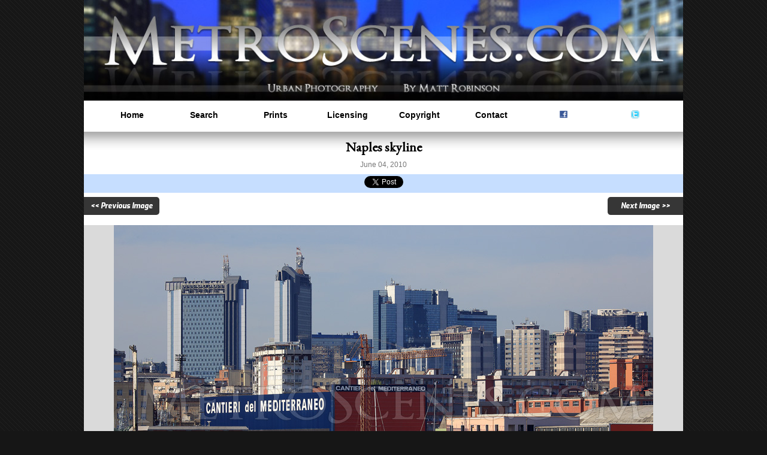

--- FILE ---
content_type: text/html; charset=UTF-8
request_url: https://images.metroscenes.com/2010/best-of-italy-may-2010/595/naples_skyline/
body_size: 2639
content:
<!DOCTYPE html>
<html lang="en">
   <head>
	<meta name="Description" content="Naples skyline - MetroScenes.com - Best of Italy - May 2010">

      <meta http-equiv="Content-Type" content="text/html; charset=UTF-8" />
      <link rel="stylesheet" href="//images.metroscenes.com/ma-style-new.css" type="text/css" media="screen" />
      <link rel="stylesheet" href="//images.metroscenes.com/newstyle.css" type="text/css" media="screen" />
      <link rel="stylesheet" href="//metroscenes.com/nav/responsive-nav.css">
      <script src="//metroscenes.com/nav/responsive-nav.js"></script>
      <link href='//fonts.googleapis.com/css?family=EB+Garamond&display=swap' rel='stylesheet' type='text/css'>
      <link href='//fonts.googleapis.com/css?family=Exo:400,100,800italic&display=swap' rel='stylesheet' type='text/css'>
      <link href='//fonts.googleapis.com/css?family=Patua+One&display=swap' rel='stylesheet' type='text/css'>
      <LINK REL="SHORTCUT ICON" HREF="//metroscenes.com/favicon.ico">
      <link rel="canonical" href="https://images.metroscenes.com/2010/best-of-italy-may-2010/595/naples_skyline/" />
      <title>Naples skyline - MetroScenes.com - Best of Italy - May 2010 - City Skyline and Urban Photography by Matt Robinson - City Photos and Prints for Sale</title>
      <meta name="viewport" content="width=device-width, initial-scale=1">
      <script language=JavaScript>
         <!--
         var message="";
         ///////////////////////////////////
         function clickIE() {if (document.all) {(message);return false;}}
         function clickNS(e) {if 
         (document.layers||(document.getElementById&&!document.all)) {
         if (e.which==2||e.which==3) {(message);return false;}}}
         if (document.layers) 
         {document.captureEvents(Event.MOUSEDOWN);document.onmousedown=clickNS;}
         else{document.onmouseup=clickNS;document.oncontextmenu=clickIE;}
         document.oncontextmenu=new Function("return false")
         // --> 
      </script>
      <script>
         (function(i,s,o,g,r,a,m){i['GoogleAnalyticsObject']=r;i[r]=i[r]||function(){
         (i[r].q=i[r].q||[]).push(arguments)},i[r].l=1*new Date();a=s.createElement(o),
         m=s.getElementsByTagName(o)[0];a.async=1;a.src=g;m.parentNode.insertBefore(a,m)
         })(window,document,'script','//www.google-analytics.com/analytics.js','ga');
         
         ga('create', 'UA-11920046-1', 'metroscenes.com');
         ga('send', 'pageview');
         
      </script>
   </head>
   <body>
      <div id="container">
         <div id="header"><a href="//metroscenes.com/"><img src="//metroscenes.com/images/metrolayout.jpg" alt="MetroScenes.com" title="MetroScenes.com"  border="0"/></a></div>
         <nav class="nav-collapse" id="navbar">
            <ul id="navi">
               <li id="navi"><a href="//metroscenes.com/">Home</a>
               <li id="navi"><a href="//images.metroscenes.com/finder.php">Search</a>
               <li id="navi"><a href="//prints.metroscenes.com/all" target="_blank" rel="noopener">Prints</a>
               <li id="navi"><a href="//metroscenes.com/licensing/">Licensing</a>
               <li id="navi"><a href="//metroscenes.com/cities/copyright/">Copyright</a>
               <li id="navi"><a href="//metroscenes.com/cities/contact-matt/">Contact</a>
               <li id="navi"><a href="//www.facebook.com/pages/MetroScenescom/144495555569295" target="_blank" rel="noopener"><img style="vertical-align:top; margin: 0 auto;" src="//metroscenes.com/images/fb.gif" width="15" height="15" border="0" alt="" /></a>
               <li id="navi"><a href="//twitter.com/metroscenes"><img style="vertical-align:top; margin: 0 auto;" src="//metroscenes.com/site/twtr.gif" border="0" /></a>
            </ul>
         </nav>
         <script>
            var navigation = responsiveNav(".nav-collapse");
         </script>
         <div id="content">

            <div id="monkeyalbum">
<div id="ma-nav-lower-border">
   <center>
      <h4>Naples skyline</h4>
      <small>June 04, 2010</small><br>
      	

<script type="application/ld+json">
    {
      "@context": "https://schema.org/",
      "@type": "ImageObject",
      "contentUrl": "https://metroscenes.com/italy/images/italy_2010_metroscenes.com_137.jpg",
      "license": "https://metroscenes.com/cities/contact-matt/",
      "acquireLicensePage": "https://metroscenes.com/cities/contact-matt/"
    }
</script>

      <div id="socialtop">
         <div id="socialbuttons">
            <div id="fb-root"></div>
            <script>(function(d, s, id) {
               var js, fjs = d.getElementsByTagName(s)[0];
               if (d.getElementById(id)) {return;}
               js = d.createElement(s); js.id = id;
               js.src = "//connect.facebook.net/en_US/all.js#appId=117077801731977&xfbml=1";
               fjs.parentNode.insertBefore(js, fjs);
               }(document, 'script', 'facebook-jssdk'));
            </script>
            <div class="fb-like" data-send="false" data-layout="button_count" data-width="25" data-show-faces="false"></div>
            &nbsp;
         </div>
         <div id="socialbuttons">
            <a href="https://twitter.com/share" class="twitter-share-button" data-count="horizontal">Tweet</a><script type="text/javascript" src="//platform.twitter.com/widgets.js"></script>&nbsp;
         </div>
         <div id="socialbuttons">
            <g:plusone size="medium"></g:plusone>
            &nbsp;
         </div>
      </div>
      <div>
         <div id="prevbutton" style="float: left;">
            <b><a class="prevnext" href="/2010/best-of-italy-may-2010/594/belltowers_and_farmland_of_urbino/"><< Previous Image</a></b>
         </div>
         <div id="nextbutton" style="float: right;">
            <b><a class="prevnext" href="/2010/best-of-italy-may-2010/596/mountaintop_tree_in_capri/">Next Image >></a></b>
         </div>
      </div>
      <br>
      <br>
      <div style="clear:both;"></div>
</div>
<center><div class="album-ral"><div class="nospace"><center><img src="https://metroscenes.com/italy/images/italy_2010_metroscenes.com_137.jpg" alt="Naples skyline" /></center></div><div class="caption">Naples skyline</div>
<div style="overflow: hidden;"><a href="//metroscenes.com/cities/contact-matt/"><span class="noprintsn">Request a print of this photograph.</span></a>
<a href="//metroscenes.com/cities/contact-matt/"><span class="linkimage">Request a license for other commercial use</span></a>
<div style="clear: both;"></div>
</div>
<div class="copyright"><b><i>This photograph is copyrighted and may not be used without the purchase of a license.</b></i></div><div class="parent">
<center>
<div style="clear:both;"></div>
<div class="randnav" style="background:#fff;">
<div style="font-weight:bold; padding: 5px;">This photograph is part of the MetroScenes.com series <a href="https://metroscenes.com/cities/best-of-italy-may-2010/">Best of Italy - May 2010</a>.</div>
<div class="ma-thumb2"><a href="/2010/best-of-italy-may-2010/618/saint_marks_square/"><img src="/thumbs/2010/best-of-italy-may-2010/small_italy_2010_metroscenes.com_76.jpg" alt="thumbnail" height="100" width="100" border=0 /></a></div>
<div class="ma-thumb2"><a href="/2010/best-of-italy-may-2010/587/windows_and_balconies/"><img src="/thumbs/2010/best-of-italy-may-2010/small_italy_2010_metroscenes.com_60.jpg" alt="thumbnail" height="100" width="100" border=0 /></a></div>
<div class="ma-thumb2"><a href="/2010/best-of-italy-may-2010/521/magic_hour_in_venice/"><img src="/thumbs/2010/best-of-italy-may-2010/small_italy_2010_metroscenes.com_73.jpg" alt="thumbnail" height="100" width="100" border=0 /></a></div>
<div class="ma-thumb2"><a href="/2010/best-of-italy-may-2010/551/roman_tunnel/"><img src="/thumbs/2010/best-of-italy-may-2010/small_italy_2010_metroscenes.com_03.jpg" alt="thumbnail" height="100" width="100" border=0 /></a></div>
<div class="ma-thumb2"><a href="/2010/best-of-italy-may-2010/584/mount_vesuvius_and_surrounding_settlement/"><img src="/thumbs/2010/best-of-italy-may-2010/small_italy_2010_metroscenes.com_135.jpg" alt="thumbnail" height="100" width="100" border=0 /></a></div>
<div class="ma-thumb2"><a href="/2010/best-of-italy-may-2010/532/naples_bay/"><img src="/thumbs/2010/best-of-italy-may-2010/small_italy_2010_metroscenes.com_140.jpg" alt="thumbnail" height="100" width="100" border=0 /></a></div>
<div class="ma-thumb2"><a href="/2010/best-of-italy-may-2010/617/san_gimignano_belltower/"><img src="/thumbs/2010/best-of-italy-may-2010/small_italy_2010_metroscenes.com_21.jpg" alt="thumbnail" height="100" width="100" border=0 /></a></div>
<div class="ma-thumb2"><a href="/2010/best-of-italy-may-2010/540/towers_of_san_gimignano/"><img src="/thumbs/2010/best-of-italy-may-2010/small_italy_2010_metroscenes.com_23.jpg" alt="thumbnail" height="100" width="100" border=0 /></a></div>
</div>
</center>
</div>
</div>
</center>



</div> <!-- End monkeyalbum wrapper -->
         </div>
         <div id="push"></div>
      </div>
      <div id="footer">
         <div style="clear:both"></div>
         <p>
            Photography on this page is the exclusive property of Matt Robinson and MetroScenes.com and may not be used without a paid license.
         </p>
      </div>
   </body>
</html>



--- FILE ---
content_type: text/plain
request_url: https://www.google-analytics.com/j/collect?v=1&_v=j102&a=1386966298&t=pageview&_s=1&dl=https%3A%2F%2Fimages.metroscenes.com%2F2010%2Fbest-of-italy-may-2010%2F595%2Fnaples_skyline%2F&ul=en-us%40posix&dt=Naples%20skyline%20-%20MetroScenes.com%20-%20Best%20of%20Italy%20-%20May%202010%20-%20City%20Skyline%20and%20Urban%20Photography%20by%20Matt%20Robinson%20-%20City%20Photos%20and%20Prints%20for%20Sale&sr=1280x720&vp=1280x720&_u=IEBAAAABAAAAACAAI~&jid=109346315&gjid=508447125&cid=103275535.1769819872&tid=UA-11920046-1&_gid=1504212835.1769819872&_r=1&_slc=1&z=1789474192
body_size: -453
content:
2,cG-B02SKB947K